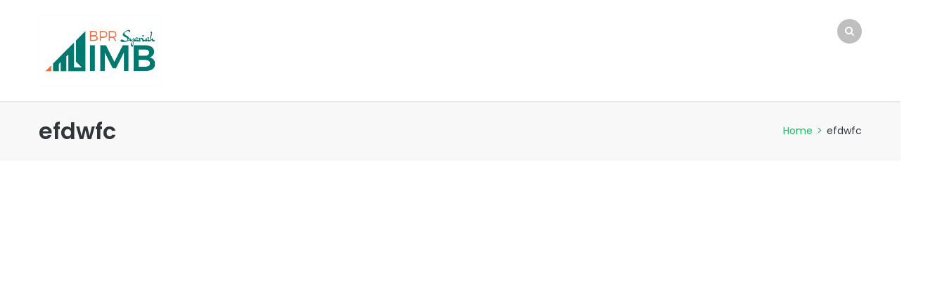

--- FILE ---
content_type: text/html; charset=UTF-8
request_url: https://bprsinvestama.id/efdwfc/
body_size: 9432
content:
<!DOCTYPE html>
<html lang="en-US">
<head>
    <script async src="https://pagead2.googlesyndication.com/pagead/js/adsbygoogle.js?client=ca-pub-2397300414093808"
     crossorigin="anonymous"></script>
<meta charset="UTF-8">
<meta name="viewport" content="width=device-width, initial-scale=1">
<link rel="profile" href="http://gmpg.org/xfn/11">
<link rel="pingback" href="https://bprsinvestama.id/xmlrpc.php">

<title>efdwfc &#8211; BPRS INVESTAMA</title>
<meta name='robots' content='max-image-preview:large' />
<link rel='dns-prefetch' href='//fonts.googleapis.com' />
<link rel="alternate" type="application/rss+xml" title="BPRS INVESTAMA &raquo; Feed" href="https://bprsinvestama.id/feed/" />
<link rel="alternate" type="application/rss+xml" title="BPRS INVESTAMA &raquo; Comments Feed" href="https://bprsinvestama.id/comments/feed/" />
<link rel="alternate" title="oEmbed (JSON)" type="application/json+oembed" href="https://bprsinvestama.id/wp-json/oembed/1.0/embed?url=https%3A%2F%2Fbprsinvestama.id%2Fefdwfc%2F" />
<link rel="alternate" title="oEmbed (XML)" type="text/xml+oembed" href="https://bprsinvestama.id/wp-json/oembed/1.0/embed?url=https%3A%2F%2Fbprsinvestama.id%2Fefdwfc%2F&#038;format=xml" />
<style id='wp-img-auto-sizes-contain-inline-css' type='text/css'>
img:is([sizes=auto i],[sizes^="auto," i]){contain-intrinsic-size:3000px 1500px}
/*# sourceURL=wp-img-auto-sizes-contain-inline-css */
</style>
<link rel='stylesheet' id='bootstrap-css' href='https://bprsinvestama.id/wp-content/themes/finance/css/bootstrap.css?ver=1' type='text/css' media='all' />
<style id='wp-emoji-styles-inline-css' type='text/css'>

	img.wp-smiley, img.emoji {
		display: inline !important;
		border: none !important;
		box-shadow: none !important;
		height: 1em !important;
		width: 1em !important;
		margin: 0 0.07em !important;
		vertical-align: -0.1em !important;
		background: none !important;
		padding: 0 !important;
	}
/*# sourceURL=wp-emoji-styles-inline-css */
</style>
<link rel='stylesheet' id='wp-block-library-css' href='https://bprsinvestama.id/wp-includes/css/dist/block-library/style.min.css?ver=6.9' type='text/css' media='all' />
<style id='classic-theme-styles-inline-css' type='text/css'>
/*! This file is auto-generated */
.wp-block-button__link{color:#fff;background-color:#32373c;border-radius:9999px;box-shadow:none;text-decoration:none;padding:calc(.667em + 2px) calc(1.333em + 2px);font-size:1.125em}.wp-block-file__button{background:#32373c;color:#fff;text-decoration:none}
/*# sourceURL=/wp-includes/css/classic-themes.min.css */
</style>
<style id='global-styles-inline-css' type='text/css'>
:root{--wp--preset--aspect-ratio--square: 1;--wp--preset--aspect-ratio--4-3: 4/3;--wp--preset--aspect-ratio--3-4: 3/4;--wp--preset--aspect-ratio--3-2: 3/2;--wp--preset--aspect-ratio--2-3: 2/3;--wp--preset--aspect-ratio--16-9: 16/9;--wp--preset--aspect-ratio--9-16: 9/16;--wp--preset--color--black: #000000;--wp--preset--color--cyan-bluish-gray: #abb8c3;--wp--preset--color--white: #ffffff;--wp--preset--color--pale-pink: #f78da7;--wp--preset--color--vivid-red: #cf2e2e;--wp--preset--color--luminous-vivid-orange: #ff6900;--wp--preset--color--luminous-vivid-amber: #fcb900;--wp--preset--color--light-green-cyan: #7bdcb5;--wp--preset--color--vivid-green-cyan: #00d084;--wp--preset--color--pale-cyan-blue: #8ed1fc;--wp--preset--color--vivid-cyan-blue: #0693e3;--wp--preset--color--vivid-purple: #9b51e0;--wp--preset--gradient--vivid-cyan-blue-to-vivid-purple: linear-gradient(135deg,rgb(6,147,227) 0%,rgb(155,81,224) 100%);--wp--preset--gradient--light-green-cyan-to-vivid-green-cyan: linear-gradient(135deg,rgb(122,220,180) 0%,rgb(0,208,130) 100%);--wp--preset--gradient--luminous-vivid-amber-to-luminous-vivid-orange: linear-gradient(135deg,rgb(252,185,0) 0%,rgb(255,105,0) 100%);--wp--preset--gradient--luminous-vivid-orange-to-vivid-red: linear-gradient(135deg,rgb(255,105,0) 0%,rgb(207,46,46) 100%);--wp--preset--gradient--very-light-gray-to-cyan-bluish-gray: linear-gradient(135deg,rgb(238,238,238) 0%,rgb(169,184,195) 100%);--wp--preset--gradient--cool-to-warm-spectrum: linear-gradient(135deg,rgb(74,234,220) 0%,rgb(151,120,209) 20%,rgb(207,42,186) 40%,rgb(238,44,130) 60%,rgb(251,105,98) 80%,rgb(254,248,76) 100%);--wp--preset--gradient--blush-light-purple: linear-gradient(135deg,rgb(255,206,236) 0%,rgb(152,150,240) 100%);--wp--preset--gradient--blush-bordeaux: linear-gradient(135deg,rgb(254,205,165) 0%,rgb(254,45,45) 50%,rgb(107,0,62) 100%);--wp--preset--gradient--luminous-dusk: linear-gradient(135deg,rgb(255,203,112) 0%,rgb(199,81,192) 50%,rgb(65,88,208) 100%);--wp--preset--gradient--pale-ocean: linear-gradient(135deg,rgb(255,245,203) 0%,rgb(182,227,212) 50%,rgb(51,167,181) 100%);--wp--preset--gradient--electric-grass: linear-gradient(135deg,rgb(202,248,128) 0%,rgb(113,206,126) 100%);--wp--preset--gradient--midnight: linear-gradient(135deg,rgb(2,3,129) 0%,rgb(40,116,252) 100%);--wp--preset--font-size--small: 13px;--wp--preset--font-size--medium: 20px;--wp--preset--font-size--large: 36px;--wp--preset--font-size--x-large: 42px;--wp--preset--spacing--20: 0.44rem;--wp--preset--spacing--30: 0.67rem;--wp--preset--spacing--40: 1rem;--wp--preset--spacing--50: 1.5rem;--wp--preset--spacing--60: 2.25rem;--wp--preset--spacing--70: 3.38rem;--wp--preset--spacing--80: 5.06rem;--wp--preset--shadow--natural: 6px 6px 9px rgba(0, 0, 0, 0.2);--wp--preset--shadow--deep: 12px 12px 50px rgba(0, 0, 0, 0.4);--wp--preset--shadow--sharp: 6px 6px 0px rgba(0, 0, 0, 0.2);--wp--preset--shadow--outlined: 6px 6px 0px -3px rgb(255, 255, 255), 6px 6px rgb(0, 0, 0);--wp--preset--shadow--crisp: 6px 6px 0px rgb(0, 0, 0);}:where(.is-layout-flex){gap: 0.5em;}:where(.is-layout-grid){gap: 0.5em;}body .is-layout-flex{display: flex;}.is-layout-flex{flex-wrap: wrap;align-items: center;}.is-layout-flex > :is(*, div){margin: 0;}body .is-layout-grid{display: grid;}.is-layout-grid > :is(*, div){margin: 0;}:where(.wp-block-columns.is-layout-flex){gap: 2em;}:where(.wp-block-columns.is-layout-grid){gap: 2em;}:where(.wp-block-post-template.is-layout-flex){gap: 1.25em;}:where(.wp-block-post-template.is-layout-grid){gap: 1.25em;}.has-black-color{color: var(--wp--preset--color--black) !important;}.has-cyan-bluish-gray-color{color: var(--wp--preset--color--cyan-bluish-gray) !important;}.has-white-color{color: var(--wp--preset--color--white) !important;}.has-pale-pink-color{color: var(--wp--preset--color--pale-pink) !important;}.has-vivid-red-color{color: var(--wp--preset--color--vivid-red) !important;}.has-luminous-vivid-orange-color{color: var(--wp--preset--color--luminous-vivid-orange) !important;}.has-luminous-vivid-amber-color{color: var(--wp--preset--color--luminous-vivid-amber) !important;}.has-light-green-cyan-color{color: var(--wp--preset--color--light-green-cyan) !important;}.has-vivid-green-cyan-color{color: var(--wp--preset--color--vivid-green-cyan) !important;}.has-pale-cyan-blue-color{color: var(--wp--preset--color--pale-cyan-blue) !important;}.has-vivid-cyan-blue-color{color: var(--wp--preset--color--vivid-cyan-blue) !important;}.has-vivid-purple-color{color: var(--wp--preset--color--vivid-purple) !important;}.has-black-background-color{background-color: var(--wp--preset--color--black) !important;}.has-cyan-bluish-gray-background-color{background-color: var(--wp--preset--color--cyan-bluish-gray) !important;}.has-white-background-color{background-color: var(--wp--preset--color--white) !important;}.has-pale-pink-background-color{background-color: var(--wp--preset--color--pale-pink) !important;}.has-vivid-red-background-color{background-color: var(--wp--preset--color--vivid-red) !important;}.has-luminous-vivid-orange-background-color{background-color: var(--wp--preset--color--luminous-vivid-orange) !important;}.has-luminous-vivid-amber-background-color{background-color: var(--wp--preset--color--luminous-vivid-amber) !important;}.has-light-green-cyan-background-color{background-color: var(--wp--preset--color--light-green-cyan) !important;}.has-vivid-green-cyan-background-color{background-color: var(--wp--preset--color--vivid-green-cyan) !important;}.has-pale-cyan-blue-background-color{background-color: var(--wp--preset--color--pale-cyan-blue) !important;}.has-vivid-cyan-blue-background-color{background-color: var(--wp--preset--color--vivid-cyan-blue) !important;}.has-vivid-purple-background-color{background-color: var(--wp--preset--color--vivid-purple) !important;}.has-black-border-color{border-color: var(--wp--preset--color--black) !important;}.has-cyan-bluish-gray-border-color{border-color: var(--wp--preset--color--cyan-bluish-gray) !important;}.has-white-border-color{border-color: var(--wp--preset--color--white) !important;}.has-pale-pink-border-color{border-color: var(--wp--preset--color--pale-pink) !important;}.has-vivid-red-border-color{border-color: var(--wp--preset--color--vivid-red) !important;}.has-luminous-vivid-orange-border-color{border-color: var(--wp--preset--color--luminous-vivid-orange) !important;}.has-luminous-vivid-amber-border-color{border-color: var(--wp--preset--color--luminous-vivid-amber) !important;}.has-light-green-cyan-border-color{border-color: var(--wp--preset--color--light-green-cyan) !important;}.has-vivid-green-cyan-border-color{border-color: var(--wp--preset--color--vivid-green-cyan) !important;}.has-pale-cyan-blue-border-color{border-color: var(--wp--preset--color--pale-cyan-blue) !important;}.has-vivid-cyan-blue-border-color{border-color: var(--wp--preset--color--vivid-cyan-blue) !important;}.has-vivid-purple-border-color{border-color: var(--wp--preset--color--vivid-purple) !important;}.has-vivid-cyan-blue-to-vivid-purple-gradient-background{background: var(--wp--preset--gradient--vivid-cyan-blue-to-vivid-purple) !important;}.has-light-green-cyan-to-vivid-green-cyan-gradient-background{background: var(--wp--preset--gradient--light-green-cyan-to-vivid-green-cyan) !important;}.has-luminous-vivid-amber-to-luminous-vivid-orange-gradient-background{background: var(--wp--preset--gradient--luminous-vivid-amber-to-luminous-vivid-orange) !important;}.has-luminous-vivid-orange-to-vivid-red-gradient-background{background: var(--wp--preset--gradient--luminous-vivid-orange-to-vivid-red) !important;}.has-very-light-gray-to-cyan-bluish-gray-gradient-background{background: var(--wp--preset--gradient--very-light-gray-to-cyan-bluish-gray) !important;}.has-cool-to-warm-spectrum-gradient-background{background: var(--wp--preset--gradient--cool-to-warm-spectrum) !important;}.has-blush-light-purple-gradient-background{background: var(--wp--preset--gradient--blush-light-purple) !important;}.has-blush-bordeaux-gradient-background{background: var(--wp--preset--gradient--blush-bordeaux) !important;}.has-luminous-dusk-gradient-background{background: var(--wp--preset--gradient--luminous-dusk) !important;}.has-pale-ocean-gradient-background{background: var(--wp--preset--gradient--pale-ocean) !important;}.has-electric-grass-gradient-background{background: var(--wp--preset--gradient--electric-grass) !important;}.has-midnight-gradient-background{background: var(--wp--preset--gradient--midnight) !important;}.has-small-font-size{font-size: var(--wp--preset--font-size--small) !important;}.has-medium-font-size{font-size: var(--wp--preset--font-size--medium) !important;}.has-large-font-size{font-size: var(--wp--preset--font-size--large) !important;}.has-x-large-font-size{font-size: var(--wp--preset--font-size--x-large) !important;}
:where(.wp-block-post-template.is-layout-flex){gap: 1.25em;}:where(.wp-block-post-template.is-layout-grid){gap: 1.25em;}
:where(.wp-block-term-template.is-layout-flex){gap: 1.25em;}:where(.wp-block-term-template.is-layout-grid){gap: 1.25em;}
:where(.wp-block-columns.is-layout-flex){gap: 2em;}:where(.wp-block-columns.is-layout-grid){gap: 2em;}
:root :where(.wp-block-pullquote){font-size: 1.5em;line-height: 1.6;}
/*# sourceURL=global-styles-inline-css */
</style>
<link rel='stylesheet' id='rs-plugin-settings-css' href='https://bprsinvestama.id/wp-content/plugins/revslider/public/assets/css/rs6.css?ver=6.4.8' type='text/css' media='all' />
<style id='rs-plugin-settings-inline-css' type='text/css'>
#rs-demo-id {}
/*# sourceURL=rs-plugin-settings-inline-css */
</style>
<link rel='stylesheet' id='themesflat-theme-slug-fonts-css' href='https://fonts.googleapis.com/css?family=Poppins%3A400%7CPoppins%3A600%7CPoppins%3A600' type='text/css' media='all' />
<link rel='stylesheet' id='themesflat-main-css' href='https://bprsinvestama.id/wp-content/themes/finance/css/main.css?ver=6.9' type='text/css' media='all' />
<link rel='stylesheet' id='themesflat-shortcodes-elementor-css' href='https://bprsinvestama.id/wp-content/themes/finance/css/shortcodes-elementor.css?ver=6.9' type='text/css' media='all' />
<link rel='stylesheet' id='themesflat-style-css' href='https://bprsinvestama.id/wp-content/themes/finance/style.css?ver=6.9' type='text/css' media='all' />
<style id='themesflat-style-inline-css' type='text/css'>
.page-title { background-image: url(https://bprsinvestama.id/wp-content/themes/finance/images/page-title.jpg) ; }
body,button,input,select,textarea { font-family:Poppins ; }
body,button,input,select,textarea { font-weight:400;}
body,button,input,select,textarea { font-style:normal; }
body,button,input,select,textarea { font-size:14px; }
body,button,input,select,textarea { line-height:24px !important; }
h1,h2,h3,h5,h6 { font-family:Poppins;}
h1,h2,h3,h4,h5,h6 { font-weight:600;}
h1,h2,h3,h4,h5,h6  { font-style:normal; }
#mainnav > ul > li > a { font-family:Poppins;}
#mainnav > ul > li > a { font-weight:600;}
#mainnav > ul > li > a  { font-style:normal; }
#mainnav ul li a { font-size:14px;}
#mainnav ul li a { line_height92px;}
h1 { font-size:50px; }
h2 { font-size:30px; }
h3 { font-size:24px; }
h4 { font-size:20px; }
h5 { font-size:15px; }
h6 { font-size:13px; }
.page-title .page-title-heading h1, .breadcrumbs .trail-end, .breadcrumbs span { color:#2e363a; }
.breadcrumbs span a, .breadcrumbs a,.breadcrumbs span.sep { color:#18ba60; }
.page-title { Padding:25px 0; }
a:hover,.wrap-client-slide .owl-theme .owl-controls .owl-nav div.owl-prev:hover:before, .wrap-client-slide .owl-theme .owl-controls .owl-nav div.owl-next:hover:before,ul.flat-list li:before,.navigation.posts-navigation .nav-links li a .meta-nav,article h4.entry-time a,.author-post .info .name a,.flat-portfolio .portfolio-gallery .item .title-post a:hover,.flat-portfolio .portfolio-gallery .item .category-post a:hover,.footer-widgets ul li a:hover,.bottom #menu-bottom li a:hover,.flat-iconbox.flat-iconbox-style2:hover .box-icon span,.imagebox.style-2 .box-button a,.imagebox.style-2 .box-header .box-title a:hover,.imagebox.style-3 .box-header .box-title a:hover,.flat-iconbox.style-3 .box-header .box-icon span,.testimonial-slider.style-2 .testimonial-author .author-info,.blog-shortcode.blog-home3 article .read-more a,.blog-shortcode.blog-home3 article .read-more a:after,.flat-text-block-timeline .year,.imagebox.services-grid .box-button a,.imagebox.services-grid .box-header .box-title a:hover,.flat-portfolio .item .title-post a:hover,.portfolio-filter li a:hover,.breadcrumbs span a:hover, .breadcrumbs a:hover,.flat-imagebox.style-2 .flat-imagebox-button a,.flat-imagebox.style-2 .flat-imagebox-header .flat-imagebox-title a:hover,.flat-iconbox.style-3 .flat-iconbox-header .flat-iconbox-icon span,.flat-imagebox.services-grid .flat-imagebox-button a,article .entry-meta ul li a:hover,.breadcrumbs span a, .breadcrumbs a, .breadcrumbs span.sep { color:#18ba60;}
.title-section .title:after,.flat-iconbox.rounded .box-icon,.owl-theme .owl-controls .owl-nav [class*=owl-],.blog-shortcode article .featured-post:after,.blog-shortcode article:hover .entry-meta,.flat-iconbox.circle .box-icon,.flat-progress .progress-animate,.flat-button,.flat-team .box-readmore a,.portfolio-filter li.active a:after,.portfolio-filter li a:after,.flat-socials li a,.imagebox.style-2 .box-image:after,.title-section.style3 .title:after,.imagebox.style-3 .box-image:before,.imagebox.style-3 .box-image:after,.testimonial-slider.style-2.owl-theme.owl-theme .owl-controls .owl-nav [class*=owl-]:hover,.btn-cons a:hover,.testimonials-sidebar .owl-theme .owl-dots .owl-dot span:hover, .testimonials-sidebar .owl-theme .owl-dots .owl-dot.active span,.imagebox.services-grid .box-image:after,.blog-shortcode article .read-more a:hover,input[type='submit'],.flat-imagebox .flat-imagebox-button a,.flat-iconbox.rounded .flat-iconbox-icon,.flat-imagebox.style-2 .flat-imagebox-image:after,.flat-iconbox.circle .flat-iconbox-icon,.testimonial-slider.style-1 .testimonial-content:before,.flat-imagebox.style-3 .flat-imagebox-image:before,.flat-imagebox.style-3 .flat-imagebox-image:after,.flat-imagebox.services-grid .flat-imagebox-image:after,article .entry-content .more-link { background-color:#18ba60; }
 .info-top-right a.appoinment,.imagebox .box-button a,.imagebox .box-header:before,.call-back-form .flat-button-form,.flat-before-footer .custom-info .icon,button, input[type='button'], input[type='reset'],.go-top:hover,.page-template-tpl .vc_toggle_active .vc_toggle_title,.wpb_gallery_slides .flex-direction-nav li a,.sidebar .widget.widget_nav_menu ul li:first-child a:before,.featured-post.blog-slider .flex-prev, .featured-post.blog-slider .flex-next,.vc_tta.vc_tta-accordion .vc_tta-controls-icon-position-left.vc_tta-panel-title>a,#flat-portfolio-carousel ul.flex-direction-nav li a,.navigation.posts-navigation .nav-links li a:after,.title_related_portfolio:after,.navigation.paging-navigation a:hover,.widget .widget-title:after,.widget.widget_tag_cloud .tagcloud a,.navigation.paging-navigation .current,.widget.widget_categories ul li:first-child > a:before,.blog-single .entry-footer .tags-links a,.comment-reply-title:after, .comment-title:after,#mc4wp-form-1 input[type='submit'] {
			background-color:#18ba60;
		}
textarea:focus,
		input[type='text']:focus,
		input[type='password']:focus,
		input[type='datetime']:focus,
		input[type='datetime-local']:focus,
		input[type='date']:focus,
		input[type='month']:focus,
		input[type='time']:focus,
		input[type='week']:focus,
		input[type='number']:focus,
		input[type='email']:focus,
		input[type='url']:focus,
		input[type='search']:focus,
		input[type='tel']:focus,
		input[type='color']:focus,.testimonial-slider.owl-theme .owl-dots .owl-dot.active span:before,.navigation.paging-navigation .current,.flat-iconbox.flat-iconbox-style2:hover .box-icon,.testimonial-slider.style-2.owl-theme.owl-theme .owl-controls .owl-nav [class*=owl-]:hover { border-color:#18ba60!important}
 {
			border-color:#18ba60!important;
		}
.loading-effect-2 > span, .loading-effect-2 > span:before, .loading-effect-2 > span:after {border: 2px solid#18ba60;}
.loading-effect-2 > span { border-left-color: transparent !important;}
.imagebox .box-button a:hover,.navigation.paging-navigation a:hover {
			color: #fff !important;
		}
.info-top-right a.appoinment:hover,
    .imagebox .box-button a:hover,.call-back-form .flat-button-form:hover,button:hover, input[type='reset']:hover,.wpb_gallery_slides .flex-direction-nav li a:hover,.featured-post.blog-slider .flex-prev:hover, .featured-post.blog-slider .flex-next:hover,.vc_tta.vc_tta-accordion .vc_tta-controls-icon-position-left.vc_tta-panel-title>a:hover,#flat-portfolio-carousel ul.flex-direction-nav li a:hover,.navigation.posts-navigation .nav-links li:hover a:after,.widget.widget_tag_cloud .tagcloud a:hover,.blog-single .entry-footer .tags-links a:hover,#mc4wp-form-1 input[type='submit']:hover {
		background-color: #2e363a !important;
	}
.show-search a i:hover,article h4.entry-time a:hover,
	.header-style2 .nav-wrap #mainnav > ul > li > a:hover,
	.header-style3 .nav-wrap #mainnav > ul > li > a:hover {
		color:  #2e363a !important;
	}
body { color:#666!important}
.flat-top { background-color:#01796f !important; } 
.flat-top,.info-top-right,.info-top-right a.appoinment { color:#ffffff!important ;} 
.header.header-style1,.nav.header-style2,.wrap-header-style3 { background-color:#ffffff;}
#mainnav > ul > li > a { color:#ffffff;}
#mainnav > ul > li > a:hover,#mainnav > ul > li.current-menu-item > a { color:#18ba60 !important;}
#mainnav ul.sub-menu > li > a { color:#fff!important;}
#mainnav ul.sub-menu { background-color:#1d2738;}
#mainnav ul.sub-menu > li > a:hover { background-color:#18ba60!important;}
#mainnav ul.sub-menu > li { border-color:#2d374a!important;}
.footer { background-color:#01796f!important;}
.footer a, .footer, .flat-before-footer .custom-info > div,.footer-widgets ul li a { color:#e5e5e5;}
.bottom { background-color:#2e363a!important;}
.bottom .copyright p,.bottom #menu-bottom li a { color:#e5e5e5;}

/*# sourceURL=themesflat-style-inline-css */
</style>
<link rel='stylesheet' id='font-fontawesome-css' href='https://bprsinvestama.id/wp-content/themes/finance/css/font-awesome.css?ver=6.9' type='text/css' media='all' />
<link rel='stylesheet' id='font-ionicons-css' href='https://bprsinvestama.id/wp-content/themes/finance/css/ionicons.min.css?ver=6.9' type='text/css' media='all' />
<link rel='stylesheet' id='flexslider-css' href='https://bprsinvestama.id/wp-content/themes/finance/css/flexslider.css?ver=6.9' type='text/css' media='all' />
<link rel='stylesheet' id='animate-css' href='https://bprsinvestama.id/wp-content/themes/finance/css/animate.css?ver=6.9' type='text/css' media='all' />
<link rel='stylesheet' id='responsive-css' href='https://bprsinvestama.id/wp-content/themes/finance/css/responsive.css?ver=6.9' type='text/css' media='all' />
<script type="text/javascript" src="https://bprsinvestama.id/wp-includes/js/jquery/jquery.min.js?ver=3.7.1" id="jquery-core-js"></script>
<script type="text/javascript" src="https://bprsinvestama.id/wp-includes/js/jquery/jquery-migrate.min.js?ver=3.4.1" id="jquery-migrate-js"></script>
<script type="text/javascript" src="https://bprsinvestama.id/wp-content/plugins/revslider/public/assets/js/rbtools.min.js?ver=6.4.5" id="tp-tools-js"></script>
<script type="text/javascript" src="https://bprsinvestama.id/wp-content/plugins/revslider/public/assets/js/rs6.min.js?ver=6.4.8" id="revmin-js"></script>
<link rel="https://api.w.org/" href="https://bprsinvestama.id/wp-json/" /><link rel="alternate" title="JSON" type="application/json" href="https://bprsinvestama.id/wp-json/wp/v2/pages/2447" /><link rel="EditURI" type="application/rsd+xml" title="RSD" href="https://bprsinvestama.id/xmlrpc.php?rsd" />
<meta name="generator" content="WordPress 6.9" />
<link rel="canonical" href="https://bprsinvestama.id/efdwfc/" />
<link rel='shortlink' href='https://bprsinvestama.id/?p=2447' />
<link rel="shortcut icon" href="https://bprsinvestama.id/wp-content/themes/finance/icon/favicon.png" /><meta name="generator" content="Elementor 3.34.1; features: additional_custom_breakpoints; settings: css_print_method-internal, google_font-enabled, font_display-auto">
			<style>
				.e-con.e-parent:nth-of-type(n+4):not(.e-lazyloaded):not(.e-no-lazyload),
				.e-con.e-parent:nth-of-type(n+4):not(.e-lazyloaded):not(.e-no-lazyload) * {
					background-image: none !important;
				}
				@media screen and (max-height: 1024px) {
					.e-con.e-parent:nth-of-type(n+3):not(.e-lazyloaded):not(.e-no-lazyload),
					.e-con.e-parent:nth-of-type(n+3):not(.e-lazyloaded):not(.e-no-lazyload) * {
						background-image: none !important;
					}
				}
				@media screen and (max-height: 640px) {
					.e-con.e-parent:nth-of-type(n+2):not(.e-lazyloaded):not(.e-no-lazyload),
					.e-con.e-parent:nth-of-type(n+2):not(.e-lazyloaded):not(.e-no-lazyload) * {
						background-image: none !important;
					}
				}
			</style>
			<meta name="generator" content="Powered by Slider Revolution 6.4.8 - responsive, Mobile-Friendly Slider Plugin for WordPress with comfortable drag and drop interface." />
<script type="text/javascript">function setREVStartSize(e){
			//window.requestAnimationFrame(function() {				 
				window.RSIW = window.RSIW===undefined ? window.innerWidth : window.RSIW;	
				window.RSIH = window.RSIH===undefined ? window.innerHeight : window.RSIH;	
				try {								
					var pw = document.getElementById(e.c).parentNode.offsetWidth,
						newh;
					pw = pw===0 || isNaN(pw) ? window.RSIW : pw;
					e.tabw = e.tabw===undefined ? 0 : parseInt(e.tabw);
					e.thumbw = e.thumbw===undefined ? 0 : parseInt(e.thumbw);
					e.tabh = e.tabh===undefined ? 0 : parseInt(e.tabh);
					e.thumbh = e.thumbh===undefined ? 0 : parseInt(e.thumbh);
					e.tabhide = e.tabhide===undefined ? 0 : parseInt(e.tabhide);
					e.thumbhide = e.thumbhide===undefined ? 0 : parseInt(e.thumbhide);
					e.mh = e.mh===undefined || e.mh=="" || e.mh==="auto" ? 0 : parseInt(e.mh,0);		
					if(e.layout==="fullscreen" || e.l==="fullscreen") 						
						newh = Math.max(e.mh,window.RSIH);					
					else{					
						e.gw = Array.isArray(e.gw) ? e.gw : [e.gw];
						for (var i in e.rl) if (e.gw[i]===undefined || e.gw[i]===0) e.gw[i] = e.gw[i-1];					
						e.gh = e.el===undefined || e.el==="" || (Array.isArray(e.el) && e.el.length==0)? e.gh : e.el;
						e.gh = Array.isArray(e.gh) ? e.gh : [e.gh];
						for (var i in e.rl) if (e.gh[i]===undefined || e.gh[i]===0) e.gh[i] = e.gh[i-1];
											
						var nl = new Array(e.rl.length),
							ix = 0,						
							sl;					
						e.tabw = e.tabhide>=pw ? 0 : e.tabw;
						e.thumbw = e.thumbhide>=pw ? 0 : e.thumbw;
						e.tabh = e.tabhide>=pw ? 0 : e.tabh;
						e.thumbh = e.thumbhide>=pw ? 0 : e.thumbh;					
						for (var i in e.rl) nl[i] = e.rl[i]<window.RSIW ? 0 : e.rl[i];
						sl = nl[0];									
						for (var i in nl) if (sl>nl[i] && nl[i]>0) { sl = nl[i]; ix=i;}															
						var m = pw>(e.gw[ix]+e.tabw+e.thumbw) ? 1 : (pw-(e.tabw+e.thumbw)) / (e.gw[ix]);					
						newh =  (e.gh[ix] * m) + (e.tabh + e.thumbh);
					}				
					if(window.rs_init_css===undefined) window.rs_init_css = document.head.appendChild(document.createElement("style"));					
					document.getElementById(e.c).height = newh+"px";
					window.rs_init_css.innerHTML += "#"+e.c+"_wrapper { height: "+newh+"px }";				
				} catch(e){
					console.log("Failure at Presize of Slider:" + e)
				}					   
			//});
		  };</script>
</head>

<body class="wp-singular page-template-default page page-id-2447 wp-theme-finance header_sticky wide sidebar-right elementor-default elementor-kit-1302">

<div class="themesflat-boxed">

	
	<!-- Hero Slider 1 -->	
	<div class="flat_header_wrap header-style1" data-header_style="header-style1"><!-- Header -->
<header id="header" class="header header-style1" >
    <div class="container">
        <div class="row">
            <div class="col-md-12">
                <div class="header-wrap clearfix">
                    	<div id="logo" class="logo" style="margin-top: 21px; margin-bottom: 21px;" data-width="175" data-height="50">		        	
		<a href="https://bprsinvestama.id/" title="BPRS INVESTAMA">
			<img class="site-logo" src="https://bprsinvestama.id/wp-content/uploads/2021/05/LOGO-BARU.png" alt="BPRS INVESTAMA" width="175" height="50" data-retina="https://bprsinvestama.id/wp-content/uploads/2021/05/LOGO-BARU.png" data-logo_site="https://bprsinvestama.id/wp-content/uploads/2021/05/LOGO-BARU.png" data-logo_sticky="https://bprsinvestama.id/wp-content/uploads/2021/05/LOGO-BARU.png" data-site_retina_logo_sticky="https://bprsinvestama.id/wp-content/uploads/2021/05/LOGO-BARU.png" data-retina_base="https://bprsinvestama.id/wp-content/uploads/2021/05/LOGO-BARU.png" />
		</a>
	</div>

                                        <div class="show-search">
                        <a href="#"><i class="fa fa-search"></i></a>         
                    </div> 
                    
                    <div class="nav-wrap">
    <div class="btn-menu">
        <span></span>
    </div><!-- //mobile menu button -->
               
    <nav id="mainnav" class="mainnav" role="navigation">
        <ul id="menu-main" class="menu"><li id="menu-item-17" class="menu-item menu-item-type-custom menu-item-object-custom menu-item-home menu-item-17"><a href="https://bprsinvestama.id/">Home</a></li>
<li id="menu-item-24" class="menu-item menu-item-type-custom menu-item-object-custom menu-item-home menu-item-has-children menu-item-24"><a href="https://bprsinvestama.id/">Tentang</a>
<ul class="sub-menu">
	<li id="menu-item-1707" class="menu-item menu-item-type-post_type menu-item-object-page menu-item-has-children menu-item-1707"><a href="https://bprsinvestama.id/risk-management/">Tentang Kami</a>
	<ul class="sub-menu">
		<li id="menu-item-3122" class="menu-item menu-item-type-custom menu-item-object-custom menu-item-3122"><a href="https://bprsinvestama.id/Laporan%20Tahunan/">Laporan Tahunan</a></li>
		<li id="menu-item-3099" class="menu-item menu-item-type-custom menu-item-object-custom menu-item-3099"><a href="https://bprsinvestama.id/publikasi/">Publikasi</a></li>
		<li id="menu-item-2991" class="menu-item menu-item-type-post_type menu-item-object-page menu-item-2991"><a href="https://bprsinvestama.id/penerapan-tata-kelola/">Penerapan Tata Kelola</a></li>
	</ul>
</li>
	<li id="menu-item-1923" class="menu-item menu-item-type-post_type menu-item-object-page menu-item-1923"><a href="https://bprsinvestama.id/visimisi/">Visi &#038; Misi</a></li>
	<li id="menu-item-2724" class="menu-item menu-item-type-post_type menu-item-object-page menu-item-2724"><a href="https://bprsinvestama.id/dewan-direksi-komisaris/">Dewan Direksi &#038; Komisaris</a></li>
</ul>
</li>
<li id="menu-item-29" class="menu-item menu-item-type-custom menu-item-object-custom menu-item-home menu-item-has-children menu-item-29"><a href="https://bprsinvestama.id/">Produk &#038; Layanan</a>
<ul class="sub-menu">
	<li id="menu-item-2722" class="menu-item menu-item-type-post_type menu-item-object-page menu-item-2722"><a href="https://bprsinvestama.id/individu/">Individu</a></li>
	<li id="menu-item-2723" class="menu-item menu-item-type-post_type menu-item-object-page menu-item-2723"><a href="https://bprsinvestama.id/perusahaan/">perusahaan</a></li>
</ul>
</li>
<li id="menu-item-31" class="menu-item menu-item-type-custom menu-item-object-custom menu-item-home menu-item-has-children menu-item-31"><a href="https://bprsinvestama.id/">Kontak</a>
<ul class="sub-menu">
	<li id="menu-item-2726" class="menu-item menu-item-type-custom menu-item-object-custom menu-item-2726"><a href="https://api.whatsapp.com/send?phone=04118111006&#038;text=Nama%20:No.tlfon%20:Alamat%20lengkap:&#038;fbclid=IwAR1GIRa3Vz55PoMAZkHERmFTnW5USFEI3SFBWM3p0z74yUS6mH-OA2c8Ngs">Hubungi Kami</a></li>
	<li id="menu-item-1709" class="menu-item menu-item-type-post_type menu-item-object-page menu-item-1709"><a href="https://bprsinvestama.id/lokasi-kami/">Lokasi</a></li>
	<li id="menu-item-3199" class="menu-item menu-item-type-custom menu-item-object-custom menu-item-3199"><a href="https://forms.gle/sLZeLuTVyeh7VHTf6">Layanan Pengaduan</a></li>
</ul>
</li>
</ul>    </nav><!-- #site-navigation -->  
</div><!-- /.nav-wrap -->               

                              
                </div><!-- /.header-wrap -->
                <div class="submenu top-search widget_search">
                    <form role="search" method="get" class="search-form" action="https://bprsinvestama.id/">
				<label>
					<span class="screen-reader-text">Search for:</span>
					<input type="search" class="search-field" placeholder="Search &hellip;" value="" name="s" />
				</label>
				<input type="submit" class="search-submit" value="Search" />
			</form>                </div> 
            </div><!-- /.col-md-12 -->
        </div><!-- /.row -->
    </div><!-- /.container -->    
</header><!-- /.header -->

</div>

        



	<!-- Page Title -->
	
<!-- Page title -->
<div class="page-title pagetitle_style_2">
    <div class="overlay"></div>   
    <div class="container"> 
        <div class="row">
            <div class="col-md-12 page-title-container">
                                    <div class="page-title-heading">
                        <h1 class="title">efdwfc</h1>
                    </div><!-- /.page-title-captions --> 
                
                
		<div class="breadcrumb-trail breadcrumbs">
			<span class="trail-browse"></span> <span class="trail-begin"><a href="https://bprsinvestama.id" title="BPRS INVESTAMA" rel="home">Home</a></span>
			 <span class="sep">></span> <span class="trail-end">efdwfc</span>
		</div>                 
            </div><!-- /.col-md-12 -->  
        </div><!-- /.row -->  
    </div><!-- /.container -->                      
</div><!-- /.page-title --> 	
	<div id="content" class="page-wrap sidebar-right">
		<div class="container content-wrapper">
			<div class="row row-wrapper">
<div class="col-md-12">

	<div id="primary" class="content-area fullwidth">
		<main id="main" class="post-wrap" role="main">

							
<article id="post-2447" class="post-2447 page type-page status-publish hentry">	

	
	<div class="entry-content">
					</div><!-- .entry-content -->

	<footer class="entry-footer">
			</footer><!-- .entry-footer -->
</article><!-- #post-## -->

				
			
		</main><!-- #main -->
	</div><!-- #primary -->

	
<div id="secondary" class="widget-area" role="complementary">
	<div class="sidebar">
		</div>
</div><!-- #secondary -->

</div><!-- /.col-md-12 -->




--- FILE ---
content_type: text/html; charset=utf-8
request_url: https://www.google.com/recaptcha/api2/aframe
body_size: 268
content:
<!DOCTYPE HTML><html><head><meta http-equiv="content-type" content="text/html; charset=UTF-8"></head><body><script nonce="NGifN-fdpK6L-5QkHv1zKw">/** Anti-fraud and anti-abuse applications only. See google.com/recaptcha */ try{var clients={'sodar':'https://pagead2.googlesyndication.com/pagead/sodar?'};window.addEventListener("message",function(a){try{if(a.source===window.parent){var b=JSON.parse(a.data);var c=clients[b['id']];if(c){var d=document.createElement('img');d.src=c+b['params']+'&rc='+(localStorage.getItem("rc::a")?sessionStorage.getItem("rc::b"):"");window.document.body.appendChild(d);sessionStorage.setItem("rc::e",parseInt(sessionStorage.getItem("rc::e")||0)+1);localStorage.setItem("rc::h",'1768430341422');}}}catch(b){}});window.parent.postMessage("_grecaptcha_ready", "*");}catch(b){}</script></body></html>